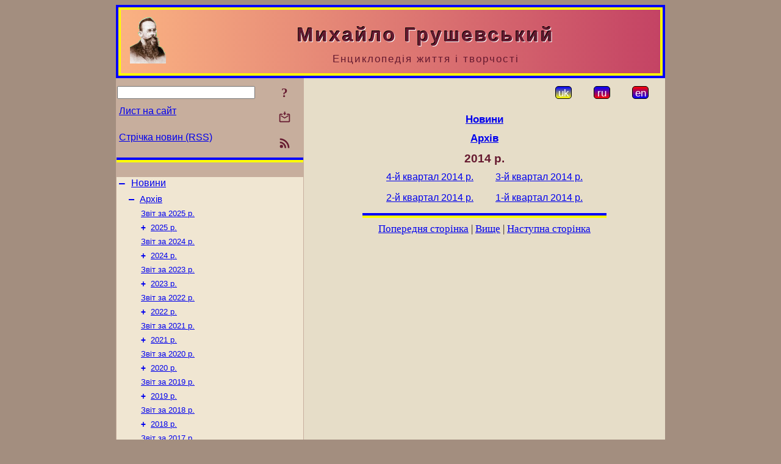

--- FILE ---
content_type: text/html; charset=utf-8
request_url: https://m-hrushevsky.name/uk/News/Archive/2014.html
body_size: 7145
content:
<!DOCTYPE html>
<html lang="uk">
<head>
<!-- Global site tag (gtag.js) - Google Analytics -->
<script async src="https://www.googletagmanager.com/gtag/js?id=UA-3035925-13"></script>
<script>
 window.dataLayer = window.dataLayer || [];
 function gtag(){dataLayer.push(arguments);}
 gtag('js', new Date());
 gtag('config', 'UA-3035925-13');
</script>
<script async src="//pagead2.googlesyndication.com/pagead/js/adsbygoogle.js"></script>
<script>
(adsbygoogle = window.adsbygoogle || []).push({
google_ad_client: "pub-3960713518170830",
enable_page_level_ads: true
});
</script>
<meta http-equiv="Content-Type" content="text/html; charset=utf-8" />
<meta name="viewport" content="width=device-width, initial-scale=1">
<meta name="generator" content="Smereka 4.3" />
<meta name="author" content="M.Zharkikh" />
<!-- Begin section WinTitle -->
<title>Новини сайта «Михайло Грушевський» - 2014 р.</title>
<!-- End section WinTitle -->
<meta name="description" content="Архів містить новини проекту «Енциклопедія житті і творчості Михайла Грушевського», опубліковані в 2014 р." />
<link rel="shortcut icon" media="all" href="/files/MHr/favicon.ico" type="image/x-icon" />
<link rel="icon" media="all" href="/files/MHr/favicon.ico" type="image/x-icon" />
<!-- Begin section ResponsiveCSS -->
<style>
/* Common Smereka responsive design styles
Inspired with W3.css ver 4.12 */

@media (min-width: 900px) {
.w3-modal-content {width:800px!important;}
.w3-hide-large {display:none!important;}
#LeftCell {width: 308px;}
}

@media (max-width: 899px) {
#LeftCell {display: none;}
#DocContainer {max-width: 600px!important;}
}
</style>
<!-- End section ResponsiveCSS -->
<link rel="StyleSheet" type="text/css" href="/files/MHr/site.css" />
<script src="/files/common/jscripts/common.js"></script>
<!-- Begin section AdditionalJS -->
<!-- End section AdditionalJS -->
<script>
var LACopyFail = 'Скористайтесь локальним меню для копіювання';
var LATempText = 'Запит обробляється...';
var LATEMsg = 'Фрагмент тексту, в якому Ви помітили помилку:%n%s%n%nВідправити повідомлення редактору сайта?';
var LATENote = 'Виділено занадто довгий текст.%nВиділіть не більше %s символів.';
var LABmkA = 'Номер рядка (абзаца)';
var LABmkB = 'Копіювати URL рядка (абзаца) в буфер обміну';
var LABmkC = 'Встановити закладку на цей рядок (абзац)';
var LABmkD = 'К';
var LABmkD2 = 'З';
var LAShareText = 'Поділитись у ';
var LAPublText = 'Опублікувати в ';
var LAAddBmkText = 'Додати закладку в ';
var LACVMsg = 'Поле «%s» є обов’язковим';
var DoLoadFunc = null;
var HelperRunOnce = 0;
var FocusId = null;
var CurrentNodeId = 280962;
var CurrentLang = 'uk';
var CurrentMode = '';
var GlobalSearchMode = 'SmerekaSE';
window.google_analytics_uacct = 'UA-3035925-13';

function CopyToClipboard(str) {
//This is NOT work while in separate file, but work when insert in HTML.
	if (window.clipboardData) { // IE
		window.clipboardData.setData('text', str);
	} else { // all except Safari
	// http://jsfiddle.net/jdhenckel/km7prgv4/3
		function listener(e) {
		e.clipboardData.setData("text/html", str);
		e.clipboardData.setData("text/plain", str);
		e.preventDefault();
		}
		document.addEventListener("copy", listener);
		try {
			var Res = document.execCommand('copy');
			if (!Res) { // no way in Safari!
				alert(LACopyFail);
			}
		}
		catch (err) {
			alert(LACopyFail);
		}
		document.removeEventListener("copy", listener);
	}
}; // CopyToClipboard
</script>

<link rel="canonical" href="/uk/News/Archive/2014.html" />
</head>
<body class="DocBody" onload="DoLoad()">
<div id="DocContainer">
<!-- Begin section PreHeader -->
<!-- End section PreHeader -->
<header>
<!-- Begin section PageHeader -->
<div style="padding: 4px; background: blue">
<table id="InnerDocHdr">
<tr>
<td style="vertical-align: middle; width: 12px" class="w3-hide-large">
<button id="MenuBtn" class="w3-button" style="line-height: 20px;" title="Відкрити ліву панель інструментів / навігації" onclick="ToggleLeftPanel(1)">☰</button>
</td>
<td style="vertical-align: middle; padding-left: 5px; padding-rigth: 5px">
<a href="/"><img src="https://www.m-hrushevsky.name/files/MHr/design/logos.png" alt="Початкова сторінка" title="Початкова сторінка" class="w3-image"></a>
</td>
<td>
<!-- Begin section HeaderInfo -->
<p id="SiteTitle" class="DocHeader">
	Михайло Грушевський
</p>
<p id="SiteSubtitle" class="InternalHeader2">
	Енциклопедія життя і творчості
</p>
<!-- End section HeaderInfo -->
</td>
</tr>
</table>
</div>
<!-- End section PageHeader -->
</header>
<main>
<div id="InfoPanel" class="w3-modal" style="display: none;">
<div id="InfoPanelCnt" class="w3-modal-content">
<p class="BodyRight" onclick="ClosePanel()"><button class="w3-button CloseBtn" style="background-color: transparent!important" title="Esc - закрити" onclick="ClosePanel()">X</button></p>
<!-- Begin section InfoPanel -->
<div id="MessageForm" style="display: none; min-width: 400px; padding-bottom: 16px;">
<h2 style="margin-top: 0px">
	Лист на сайт
</h2>
<form name="MailForm" action="#" onsubmit="return SendMailMsg();">
<table class="CenteredBlock BTNoIndent">
	<tr>
		<td>
			<label for="SenderName">П.І.Б.</label> (<span id="SenderName_Place">0/64</span>)
		</td>
		<td>
			<input type="text" id="SenderName" maxlength="32" value="" style="width: 100%" onkeyup="return DoKeyUp(this, 64)" />
		</td>
	</tr>
	<tr>
		<td>
			<label for="Contact">Е-адреса</label> (<span id="Contact_Place">0/64</span>)
		</td>
		<td>
			<input type="text" id="Contact" maxlength="32" value="" style="width: 100%" onkeyup="return DoKeyUp(this, 64)" />
		</td>
	</tr>
	<tr>
	 <td colspan="2">
			<p class="BTNoIndent">
				<label for="MsgText">Повідомлення</label> (<span id="MsgText_Place">0/1000</span>)<br>
				<textarea id="MsgText" rows="8" style=" width: 100%" onkeyup="return DoKeyUp(this, 1000)"></textarea>
			</p>
	 </td>
	</tr>
	<tr style="vertical-align: bottom;">
		<td style="text-align: center;" id="NumberSign">
		</td>
		<td>
			<input type="submit" value="Надіслати" onclick="return CheckValues({'SenderName' : 'П.І.Б.', 'Contact' : 'Е-адреса / телефон', 'MsgText' : 'Повідомлення', 'Number' : 'Число'});">
			<input type="reset" value="Скасувати">
		</td>
	</tr>
</table>
<input type="hidden" id="Referer" name="Referer" value="">
</form>
</div>

<div id="Search" class="CenteredBlock" style="display: none; min-width: 400px; max-width: 600px; padding-bottom: 16px;">
<h2 style="margin-top: 0px">
	Пошук по розділу сайта <b><i>2014 р.</i></b>
</h2>
<table class="CenteredBlock">
<tr>
<td>
<input type="text" maxlength="255" value="" id="SearchTerm2" style="width: 240px;" title="[Alt + Shift + F] Введіть пошуковий вираз + Enter" onkeypress="SearchKeyPress(event, 'SearchTerm2')"/>
</td>
<td>
<div class="w3-button" title="Пошук по розділу" style="cursor: pointer;" onclick="SiteSearchSM('SearchTerm2');"><div class="SearchBtn ToolBtnColor">?</div></div>
</td>
<td class="BTNoIndent">
<a href="#" onclick="ToggleBlock('SearchAddParam')">Налаштування…</a>
</td>
</tr>
</table>
<div id="SearchAddParam" style="display: none">
<table class="CenteredBlock SearchAddParam">
<tr style="vertical-align: top">
	<td class="BTNoIndent">
		<input type="checkbox" id="CaseSensitive" /> <label for="CaseSensitive">З урахуванням регістру</label><br />
		<b>Поля</b>:<br />
		<input type="radio" id="FindAttrFieldAll" name="FindAttrField" value="TitleCode" checked="checked"/> <label for="FindAttrFieldAll">Скрізь</label><br />
		<input type="radio" id="FindAttrFieldTitle" name="FindAttrField" value="DocTitle" /> <label for="FindAttrFieldTitle">Тільки в заголовках</label><br />
		<input type="radio" id="FindAttrFieldText" name="FindAttrField" value="HTMLCode" /> <label for="FindAttrFieldText">Тільки в текстах</label>
	</td>
	<td class="BTNoIndent" style="padding-left: 16px">
		<b>Частина слова</b>:<br />
		<input type="radio" id="FindWordPtany" name="FindWordPt" value="any" checked="checked"/> <label for="FindWordPtany">будь-яка</label><br />
		<input type="radio" id="FindWordPtwhole" name="FindWordPt" value="whole" /> <label for="FindWordPtwhole">ціле слово</label><br />
		<input type="radio" id="FindWordPtbegin" name="FindWordPt" value="begin" /> <label for="FindWordPtbegin">початок</label><br />
		<input type="radio" id="FindWordPtend" name="FindWordPt" value="end" /> <label for="FindWordPtend">кінець</label>
	</td>
</tr>
</table>
</div>
<div id="SearchOutput">
</div>
<p class="BF BodyCenter">
	Не знайшли потрібного?
</p>
<p class="BodyCenter">
	1) Змініть пошуковий вираз та / або додаткові налаштування пошуку;
</p>
<p class="BodyCenter">
	2) Шукайте в іншому розділі сайту;
</p>
<p class="BodyCenter">
	3) Скористайтесь пошуком Google <b>по всьому сайту</b>:
</p>
<table id="GSearch" class="CenteredBlock" style="margin-bottom: 8px">
<tr>
<td>
<input type="text" maxlength="255" value="" id="GSearchTerm" style="width: 140px;" onkeypress="SearchKeyPress(event, 'GSearchTerm', 'GoogleSE')"/>
</td>
<td class="BodyCenter">
<input type="button" title="Пошук Google" value="Go[ogle]" onclick="SiteSearchGoogle('GSearchTerm');" />
</td>
</tr>
</table>
</div>

<div id="InfoPanelStuff" style="display: none">
</div>

<div id="BackLinks" class="CenteredBlock" style="display: none; min-width: 400px; max-width: 600px; padding-bottom: 16px;">
<h2 style="margin-top: 0px">
	Посилання на сторінку сайта <b><i>2014 р.</i></b>
</h2>
<div id="BackLinksOutput">
</div>
</div>

<!-- End section InfoPanel -->
</div>
</div>
<div id="LeftPanelFloat" style="display: none" class="w3-hide-large">
</div>
<table class="StuffTable">
<tr>
<td id="LeftCell">
<p class="BodyRight" onclick="ToggleLeftPanel(0)"><button class="w3-button w3-hide-large CloseBtn" style="background-color: transparent!important" title="Esc - закрити" onclick="ToggleLeftPanel(0)">X</button></p>
<!-- Begin section ToolBlockResponsible -->
<table class="w3-table ToolBlock">
	<tr>
		<td>
			<input type="text" maxlength="255" value="" id="SearchTerm" style="width: 100%" title="[Alt + Shift + F] Введіть пошуковий вираз" onkeypress="SearchKeyPress(event, 'SearchTerm')"/>
		</td>
		<td style="text-align: right">
			<div class="w3-button" title="Пошук" onclick="SiteSearchSM('SearchTerm');">
<div class="SearchBtn ToolBtnColor">?</div>
			</div>
		</td>
	</tr>
	<tr>
		<td class="Menu0"><a href="#" onclick="MailToEditor()">Лист на сайт</a></td>
		<td style="text-align: right">
			<div class="w3-button" title="Лист на сайт" onclick="MailToEditor()">
<svg id="MailIcon" viewBox="0 0 24 24" width="27" height="21">
<polygon class="ToolBtnColor" points="19,8.6 12,13 5,8.6 5,10.6 12,15 19,10.6"></polygon>
<path class="ToolBtnColor" d="M20,6h-3.2l-1.5,2H20v12H4V8h4.7L7.2,6H4C2.9,6,2,6.9,2,8v12c0,1.1,0.9,2,2,2h16c1.1,0,2-0.9,2-2V8C22,6.9,21.1,6,20,6z"></path>
<polygon class="ToolBtnColor" points="9,5 11,5 11,2 13,2 13,5 15,5 12,9"></polygon>
</svg>
			</div>
		</td>
	</tr>
	<tr>
		<td class="Menu0"><a href="/uk/xml/rss.xml">Стрічка новин (RSS)</a></td>
		<td style="text-align: right">
			<div class="w3-button" title="Стрічка новин (RSS 2.0)"><a href="/uk/xml/rss.xml">
<svg id="RSSicon" viewBox="0 0 8 8" width="27" height="21">
 <circle class="ToolBtnColor" cx="2" cy="6" r="1"></circle>
 <path class="ToolBtnColor" d="m 1,4 a 3,3 0 0 1 3,3 h 1 a 4,4 0 0 0 -4,-4 z"></path>
 <path class="ToolBtnColor" d="m 1,2 a 5,5 0 0 1 5,5 h 1 a 6,6 0 0 0 -6,-6 z"></path>
</svg>
			</a></div>
		</td>
	</tr>

</table>

<!-- End section ToolBlockResponsible -->
<!-- Begin section ToolBlockDivider -->
<hr class="GenDivider">
<!-- End section ToolBlockDivider -->
<aside>
<!-- Begin section SydNal -->
<script async src="https://pagead2.googlesyndication.com/pagead/js/adsbygoogle.js?client=ca-pub-3960713518170830"
 crossorigin="anonymous"></script>
<!-- 300x250, created 6/18/09 -->
<ins class="adsbygoogle"
 style="style="display:inline-block;width:300px;height:250px""
 data-ad-client="ca-pub-3960713518170830"
 data-ad-slot="6772614692"></ins>
<script>
 (adsbygoogle = window.adsbygoogle || []).push({});
</script>
<!-- End section SydNal -->
<!--LinkPlace1-->
</aside>
<nav>
<!-- Begin section Inspector -->
<!-- Inspector begin -->
<div class="TreeDiv">
	<p class="Menu0" style="margin-left: 0px">
		<span class="TreeMarker"><a href="/uk/News.html" class="TreeMarkerLink">–</a>&nbsp;</span><a href="/uk/News.html">Новини</a>
	</p>
	<p class="Menu1" style="margin-left: 20px">
		<span class="TreeMarker"><a href="/uk/News/Archive.html" class="TreeMarkerLink">–</a>&nbsp;</span><a href="/uk/News/Archive.html">Архів</a>
	</p>
	<p class="Menu" style="margin-left: 40px">
		<span class="TreeMarker"></span><a href="/uk/News/Archive/Report2025.html">Звіт за 2025 р.</a>
	</p>
	<p class="Menu" style="margin-left: 40px">
		<span class="TreeMarker"><a href="/uk/News/Archive/2025.html" class="TreeMarkerLink">+</a>&nbsp;</span><a href="/uk/News/Archive/2025.html">2025 р.</a>
	</p>
	<p class="Menu" style="margin-left: 40px">
		<span class="TreeMarker"></span><a href="/uk/News/Archive/Report2024.html">Звіт за 2024 р.</a>
	</p>
	<p class="Menu" style="margin-left: 40px">
		<span class="TreeMarker"><a href="/uk/News/Archive/2024.html" class="TreeMarkerLink">+</a>&nbsp;</span><a href="/uk/News/Archive/2024.html">2024 р.</a>
	</p>
	<p class="Menu" style="margin-left: 40px">
		<span class="TreeMarker"></span><a href="/uk/News/Archive/Report2023.html">Звіт за 2023 р.</a>
	</p>
	<p class="Menu" style="margin-left: 40px">
		<span class="TreeMarker"><a href="/uk/News/Archive/2023.html" class="TreeMarkerLink">+</a>&nbsp;</span><a href="/uk/News/Archive/2023.html">2023 р.</a>
	</p>
	<p class="Menu" style="margin-left: 40px">
		<span class="TreeMarker"></span><a href="/uk/News/Archive/Report2022.html">Звіт за 2022 р.</a>
	</p>
	<p class="Menu" style="margin-left: 40px">
		<span class="TreeMarker"><a href="/uk/News/Archive/2022.html" class="TreeMarkerLink">+</a>&nbsp;</span><a href="/uk/News/Archive/2022.html">2022 р.</a>
	</p>
	<p class="Menu" style="margin-left: 40px">
		<span class="TreeMarker"></span><a href="/uk/News/Archive/Report2021.html">Звіт за 2021 р.</a>
	</p>
	<p class="Menu" style="margin-left: 40px">
		<span class="TreeMarker"><a href="/uk/News/Archive/2021.html" class="TreeMarkerLink">+</a>&nbsp;</span><a href="/uk/News/Archive/2021.html">2021 р.</a>
	</p>
	<p class="Menu" style="margin-left: 40px">
		<span class="TreeMarker"></span><a href="/uk/News/Archive/Report2020.html">Звіт за 2020 р.</a>
	</p>
	<p class="Menu" style="margin-left: 40px">
		<span class="TreeMarker"><a href="/uk/News/Archive/2020.html" class="TreeMarkerLink">+</a>&nbsp;</span><a href="/uk/News/Archive/2020.html">2020 р.</a>
	</p>
	<p class="Menu" style="margin-left: 40px">
		<span class="TreeMarker"></span><a href="/uk/News/Archive/Report2019.html">Звіт за 2019 р.</a>
	</p>
	<p class="Menu" style="margin-left: 40px">
		<span class="TreeMarker"><a href="/uk/News/Archive/2019.html" class="TreeMarkerLink">+</a>&nbsp;</span><a href="/uk/News/Archive/2019.html">2019 р.</a>
	</p>
	<p class="Menu" style="margin-left: 40px">
		<span class="TreeMarker"></span><a href="/uk/News/Archive/Report2018.html">Звіт за 2018 р.</a>
	</p>
	<p class="Menu" style="margin-left: 40px">
		<span class="TreeMarker"><a href="/uk/News/Archive/2018.html" class="TreeMarkerLink">+</a>&nbsp;</span><a href="/uk/News/Archive/2018.html">2018 р.</a>
	</p>
	<p class="Menu" style="margin-left: 40px">
		<span class="TreeMarker"></span><a href="/uk/News/Archive/Report2017.html">Звіт за 2017 р.</a>
	</p>
	<p class="Menu" style="margin-left: 40px">
		<span class="TreeMarker"><a href="/uk/News/Archive/2017.html" class="TreeMarkerLink">+</a>&nbsp;</span><a href="/uk/News/Archive/2017.html">2017 р.</a>
	</p>
	<p class="Menu" style="margin-left: 40px">
		<span class="TreeMarker"></span><a href="/uk/News/Archive/Report2016.html">Звіт за 2016 р.</a>
	</p>
	<p class="Menu" style="margin-left: 40px">
		<span class="TreeMarker"><a href="/uk/News/Archive/2016.html" class="TreeMarkerLink">+</a>&nbsp;</span><a href="/uk/News/Archive/2016.html">2016 р.</a>
	</p>
	<p class="Menu" style="margin-left: 40px">
		<span class="TreeMarker"></span><a href="/uk/News/Archive/Report2015.html">Звіт за 2015 р.</a>
	</p>
	<p class="Menu" style="margin-left: 40px">
		<span class="TreeMarker"><a href="/uk/News/Archive/2015.html" class="TreeMarkerLink">+</a>&nbsp;</span><a href="/uk/News/Archive/2015.html">2015 р.</a>
	</p>
	<p class="Menu" style="margin-left: 40px">
		<span class="TreeMarker"></span><a href="/uk/News/Archive/Report2014.html">Звіт за 2014 р.</a>
	</p>
	<p class="MenuSel" style="margin-left: 40px">
		<span class="TreeMarker"><a href="/uk/News/Archive/2014.html" class="TreeMarkerLink">–</a>&nbsp;</span><a href="/uk/News/Archive/2014.html">2014 р.</a>
	</p>
	<p class="Menu" style="margin-left: 60px">
		<span class="TreeMarker"></span><a href="/uk/News/Archive/2014/4Quart.html">4-й квартал 2014 р.</a>
	</p>
	<p class="Menu" style="margin-left: 60px">
		<span class="TreeMarker"></span><a href="/uk/News/Archive/2014/3Quart.html">3-й квартал 2014 р.</a>
	</p>
	<p class="Menu" style="margin-left: 60px">
		<span class="TreeMarker"></span><a href="/uk/News/Archive/2014/2Quart.html">2-й квартал 2014 р.</a>
	</p>
	<p class="Menu" style="margin-left: 60px">
		<span class="TreeMarker"></span><a href="/uk/News/Archive/2014/1Quart.html">1-й квартал 2014 р.</a>
	</p>
	<p class="Menu" style="margin-left: 40px">
		<span class="TreeMarker"></span><a href="/uk/News/Archive/Report2013.html">Звіт за 2013 р.</a>
	</p>
	<p class="Menu" style="margin-left: 40px">
		<span class="TreeMarker"><a href="/uk/News/Archive/2013.html" class="TreeMarkerLink">+</a>&nbsp;</span><a href="/uk/News/Archive/2013.html">2013 р.</a>
	</p>
	<p class="Menu" style="margin-left: 40px">
		<span class="TreeMarker"></span><a href="/uk/News/Archive/Report2012.html">Звіт за 2012 р.</a>
	</p>
	<p class="Menu" style="margin-left: 40px">
		<span class="TreeMarker"><a href="/uk/News/Archive/2011.html" class="TreeMarkerLink">+</a>&nbsp;</span><a href="/uk/News/Archive/2011.html">2012 р.</a>
	</p>
	<p class="Menu0" style="margin-left: 0px">
		<span class="TreeMarker"><a href="/uk/Bio.html" class="TreeMarkerLink">+</a>&nbsp;</span><a href="/uk/Bio.html">Біографія</a>
	</p>
	<p class="Menu0" style="margin-left: 0px">
		<span class="TreeMarker"><a href="/uk/HistUkrainy.html" class="TreeMarkerLink">+</a>&nbsp;</span><a href="/uk/HistUkrainy.html">Історія України-Руси</a>
	</p>
	<p class="Menu0" style="margin-left: 0px">
		<span class="TreeMarker"><a href="/uk/History.html" class="TreeMarkerLink">+</a>&nbsp;</span><a href="/uk/History.html">Історичні праці</a>
	</p>
	<p class="Menu0" style="margin-left: 0px">
		<span class="TreeMarker"><a href="/uk/LitStudies.html" class="TreeMarkerLink">+</a>&nbsp;</span><a href="/uk/LitStudies.html">Літературні студії</a>
	</p>
	<p class="Menu0" style="margin-left: 0px">
		<span class="TreeMarker"><a href="/uk/Fiction.html" class="TreeMarkerLink">+</a>&nbsp;</span><a href="/uk/Fiction.html">Красне письменство</a>
	</p>
	<p class="Menu0" style="margin-left: 0px">
		<span class="TreeMarker"><a href="/uk/Publicistics.html" class="TreeMarkerLink">+</a>&nbsp;</span><a href="/uk/Publicistics.html">Публіцистика</a>
	</p>
	<p class="Menu0" style="margin-left: 0px">
		<span class="TreeMarker"><a href="/uk/BioStudies.html" class="TreeMarkerLink">+</a>&nbsp;</span><a href="/uk/BioStudies.html">Біографії. Некрологи</a>
	</p>
	<p class="Menu0" style="margin-left: 0px">
		<span class="TreeMarker"><a href="/uk/Memoirs.html" class="TreeMarkerLink">+</a>&nbsp;</span><a href="/uk/Memoirs.html">Спогади. Щоденник</a>
	</p>
	<p class="Menu0" style="margin-left: 0px">
		<span class="TreeMarker"><a href="/uk/Corresp.html" class="TreeMarkerLink">+</a>&nbsp;</span><a href="/uk/Corresp.html">Листи М.Грушевського</a>
	</p>
	<p class="Menu0" style="margin-left: 0px">
		<span class="TreeMarker"><a href="/uk/Gallery.html" class="TreeMarkerLink">+</a>&nbsp;</span><a href="/uk/Gallery.html">Галерея</a>
	</p>
	<p class="Menu0" style="margin-left: 0px">
		<span class="TreeMarker"><a href="/uk/Studies.html" class="TreeMarkerLink">+</a>&nbsp;</span><a href="/uk/Studies.html">Дослідження</a>
	</p>
	<p class="Menu0" style="margin-left: 0px">
		<span class="TreeMarker"></span><a href="/uk/Guide.html">Довідник</a>
	</p>
</div>
<!-- Inspector end -->

<!-- End section Inspector -->
</nav>
<aside>
<!--LinkPlace0-->
</aside>
</td>
<td id="StuffCell">
<!-- Begin section StuffCell -->
<!-- Begin section TrackBar -->
<nav>
<table class="TrackBar w3-table">
	<tr>
		<td style="text-align: left; margin-left: 1em;">
			<!-- StdEditorBar start -->


<!-- StdEditorBar end -->
		</td>
		<td style="text-align: right; vertical-align: middle; margin-right: 1em; white-space:nowrap;">
			<script>
var FPBStyle = 'inline-block';
</script>
<div class="w3-button" style="display: inline-block; cursor: default;"><div id="ukLangVer" class="LangVerBtn" title="укр.">uk</div></div>
 <div class="w3-button" style="display: inline-block;"><a href="/ru/News/Archive/2014.html"><div id="ruLangVer" class="LangVerBtn" title="рос.">ru</div></a></div>
 <div class="w3-button" style="display: inline-block;"><a href="/en/News/Archive/2014.html"><div id="enLangVer" class="LangVerBtn" title="англ.">en</div></a></div>
 <div id="FPanelBtn" class="w3-button ToolBtnColor" style="display: none; cursor: pointer" title="Плаваюча панель" onclick="DisplayFloatPanel()"><div class="SearchBtn" >&#9788;</div></div>

		</td>
	</tr>
</table>
</nav>
<!-- End section TrackBar -->
<nav>
<h2>
	<a href="/uk/News.html">Новини</a>
</h2>
<h2>
	<a href="/uk/News/Archive.html">Архів</a>
</h2>

</nav>
<article>
<header>
<!-- Begin section DocTitle -->
<h1>
	2014 р.
</h1>
<!-- End section DocTitle -->
</header>
<!-- Begin section Author -->

<!-- End section Author -->
<!-- Begin section MainContent -->
<nav>
<div class="NavigBlock InternalHeader">
<div class="w3-button" style="display: inline-block;">
<a href="/uk/News/Archive/2014/4Quart.html" title="4-й квартал 2014 р.">4-й квартал 2014 р.</a>
</div>
<div class="w3-button" style="display: inline-block;">
<a href="/uk/News/Archive/2014/3Quart.html" title="3-й квартал 2014 р.">3-й квартал 2014 р.</a>
</div>
<div class="w3-button" style="display: inline-block;">
<a href="/uk/News/Archive/2014/2Quart.html" title="2-й квартал 2014 р.">2-й квартал 2014 р.</a>
</div>
<div class="w3-button" style="display: inline-block;">
<a href="/uk/News/Archive/2014/1Quart.html" title="1-й квартал 2014 р.">1-й квартал 2014 р.</a>
</div>
</div>
</nav>



<!-- End section MainContent -->
</article>
<nav>
<!-- Begin section Navigation -->
<hr class="NavigDivider">
<p class="BodyCenter">
<a href="/uk/News/Archive/Report2014.html" title="Звіт за 2014 р.">Попередня сторінка</a> | <a href="/uk/News/Archive.html" title="Архів">Вище</a> | <a href="/uk/News/Archive/2014/4Quart.html" title="4-й квартал 2014 р.">Наступна сторінка</a>
</p>
<!-- End section Navigation -->
</nav>
<!-- End section StuffCell -->
</td>
</tr>
</table>
</main>
<footer>
<!-- Begin section PageFooter -->
<div id="InnerDocFtr">
<hr class="GenDivider" id="FtrDivider">
<h3 id="HelperHdr">Сподобалась сторінка? <a href="#HelperHdr" onclick="ToggleHelperBlock()">Допоможіть</a> розвитку нашого сайту!</h3>
<div id="Helper" style="display: none">
<table class="w3-table">
	<tr style="vertical-align: top">
		<td style="width: 50%">
			<h3>
				Розмістіть посилання на цю сторінку<br> у своєму сайті / блозі / etc.
			</h3>
			<table class="w3-table">
				<tr>
					<td style="width: 50%" class="BodyCenter">
						Код для вставки
					</td>
					<td class="BodyCenter">
						Буде виглядати
					</td>
				</tr>
				<tr>
					<td>
						<textarea id="LinkText" style="width: 100%" readonly="readonly" rows="5"><i>Михайло Грушевський</i> – <a href="/uk/News/Archive/2014.html">Новини сайта «Михайло Грушевський» - 2014 р.</a></textarea>
					</td>
					<td style="padding-left: 4px; text-align: left" class="BTNoIndent">
						<i>Михайло Грушевський</i> – <a href="/uk/News/Archive/2014.html">Новини сайта «Михайло Грушевський» - 2014 р.</a>
					</td>
				</tr>
				<tr>
					<td>
					</td>
					<td>
					</td>
				</tr>
			</table>
			<p class="BodyCenter">
				<a href="#HelperHdr" onclick="CopyLink(); return false;">Скопіюйте</a> код з поля «Код для вставки» і вставте його на своїй сторінці. Змініть його відповідно до ваших потреб.
			</p>
		</td>
		<td>
			<h3>
				Рекомендуйте цю сторінку своїм друзям<br>через соціальні мережі
			</h3>
			<div class="share42init"></div>
		</td>
	</tr>
</table>
<hr class="GenDivider" />
</div>

<table class="w3-table">
	<tr>
		<td style="vertical-align: middle; padding-left: 5px; padding-right: 5px">
		 	<a href="/"><img src="https://www.m-hrushevsky.name/files/MHr/design/logos.png" alt="Початкова сторінка" title="Початкова сторінка" class="w3-image"></a>
		</td>
		<td style="max-width: 400px">
<!-- Begin section FooterInfo -->
			<p class="BTNoIndent">
				© 2011 – 2026 <a href="/#Developers">Група розробників</a>
			</p>
			<p class="BTNoIndent">
				Передрук статей із сайту заохочується за умови<br>посилання (гіперпосилання) на цей сайт
			</p>
			<p class="ToolLabel">
				Сайт живе на <script>
	document.write((new Array('<a ', 'hre', 'f="', 'htt', 'ps:', '//w', 'ww.', 'm-z', 'har', 'kik', 'h.n', 'ame', '/uk', '/Sm', 'ere', 'ka.', 'htm', 'l" ', 'tar', 'get', '="_', 'bla', 'nk"', '>См', 'ере', 'ці<', '/a>')).join(""));
</script>
			</p>
<!-- End section FooterInfo -->
		</td>
		<td style="text-align: right; vertical-align: middle; padding-right: 4px;">
<!-- Begin section PageInfo -->
			<p class="ToolLabelRight">
				Число завантажень : 2 734
			</p>
			<p class="ToolLabelRight">
				Модифіковано : <time datetime="2019-10-02 09:17:01">2.10.2019</time>
			</p>
<!-- End section PageInfo -->
			<p class="ToolLabelRight">
				Якщо ви помітили помилку набору<br>на цiй сторiнцi, видiлiть її мишкою<br>та натисніть <span class="Attention">Ctrl+Enter</span>.
			</p>
		</td>
	</tr>
</table>
</div>
<!-- End section PageFooter -->
</footer>
<!-- Begin section PostFooter -->
<!-- End section PostFooter -->
</div>
</body>
</html>


--- FILE ---
content_type: text/html; charset=utf-8
request_url: https://www.google.com/recaptcha/api2/aframe
body_size: 267
content:
<!DOCTYPE HTML><html><head><meta http-equiv="content-type" content="text/html; charset=UTF-8"></head><body><script nonce="xV5O_bG_T1Cuo_TCqHwnjw">/** Anti-fraud and anti-abuse applications only. See google.com/recaptcha */ try{var clients={'sodar':'https://pagead2.googlesyndication.com/pagead/sodar?'};window.addEventListener("message",function(a){try{if(a.source===window.parent){var b=JSON.parse(a.data);var c=clients[b['id']];if(c){var d=document.createElement('img');d.src=c+b['params']+'&rc='+(localStorage.getItem("rc::a")?sessionStorage.getItem("rc::b"):"");window.document.body.appendChild(d);sessionStorage.setItem("rc::e",parseInt(sessionStorage.getItem("rc::e")||0)+1);localStorage.setItem("rc::h",'1769700285120');}}}catch(b){}});window.parent.postMessage("_grecaptcha_ready", "*");}catch(b){}</script></body></html>